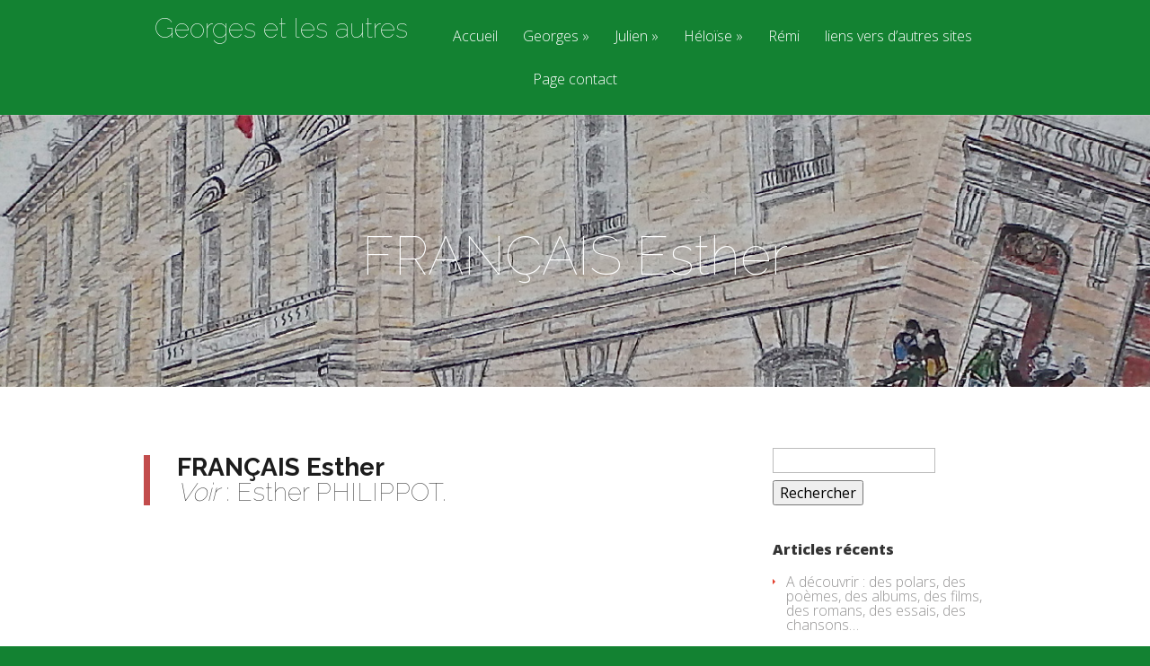

--- FILE ---
content_type: text/css
request_url: https://www.lyceedenantes.fr/wp-content/et-cache/global/et-customizer-global-17673139577591.min.css
body_size: -29
content:
#et-logo{font-size:30px;font-weight:100;margin-top:-15px}